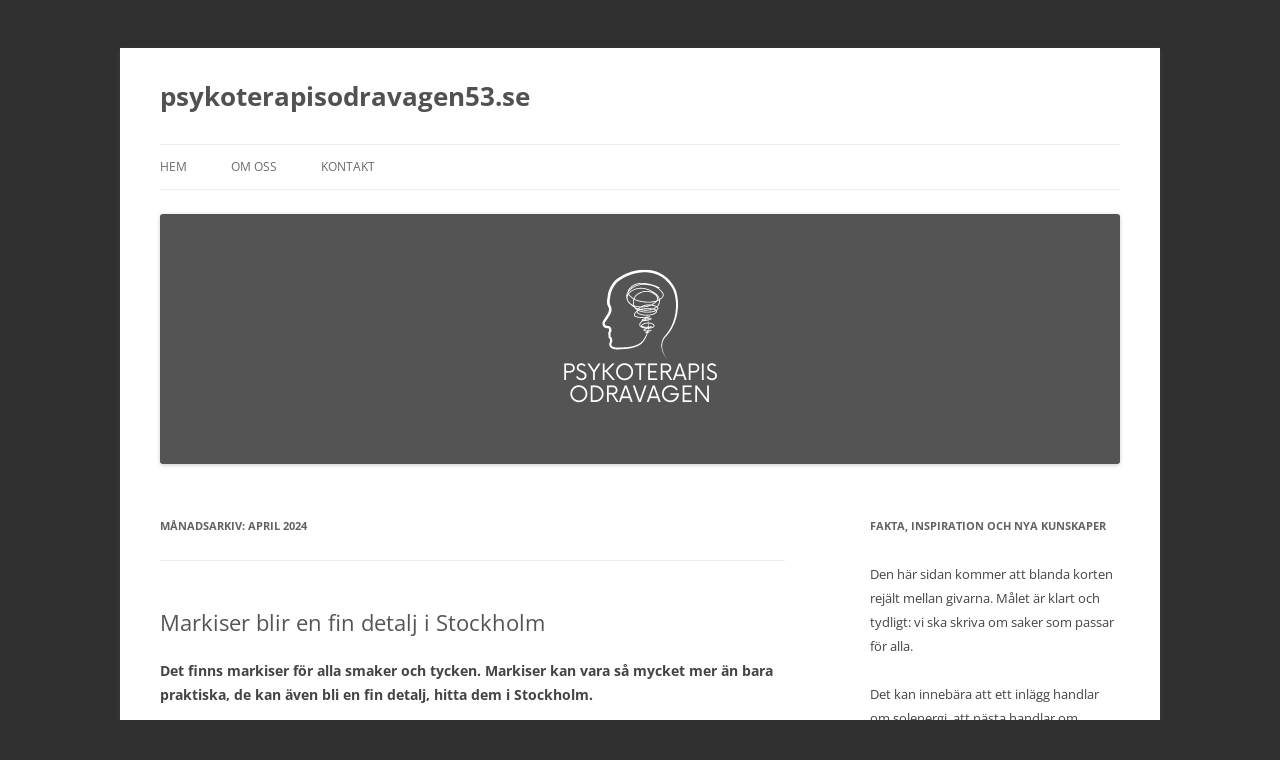

--- FILE ---
content_type: text/html; charset=UTF-8
request_url: https://psykoterapisodravagen53.se/2024/04/
body_size: 9161
content:
<!DOCTYPE html>
<!--[if IE 7]>
<html class="ie ie7" lang="sv-SE">
<![endif]-->
<!--[if IE 8]>
<html class="ie ie8" lang="sv-SE">
<![endif]-->
<!--[if !(IE 7) & !(IE 8)]><!-->
<html lang="sv-SE">
<!--<![endif]-->
<head>
<meta charset="UTF-8" />
<meta name="viewport" content="width=device-width, initial-scale=1.0" />
<title>april 2024 - psykoterapisodravagen53.se</title>
<link rel="profile" href="https://gmpg.org/xfn/11" />
<link rel="pingback" href="https://psykoterapisodravagen53.se/xmlrpc.php">
<!--[if lt IE 9]>
<script src="https://psykoterapisodravagen53.se/wp-content/themes/twentytwelve/js/html5.js?ver=3.7.0" type="text/javascript"></script>
<![endif]-->
<meta name='robots' content='noindex, follow' />

	<!-- This site is optimized with the Yoast SEO plugin v19.1 - https://yoast.com/wordpress/plugins/seo/ -->
	<meta property="og:locale" content="sv_SE" />
	<meta property="og:type" content="website" />
	<meta property="og:title" content="april 2024 - psykoterapisodravagen53.se" />
	<meta property="og:url" content="https://psykoterapisodravagen53.se/2024/04/" />
	<meta property="og:site_name" content="psykoterapisodravagen53.se" />
	<meta name="twitter:card" content="summary_large_image" />
	<script type="application/ld+json" class="yoast-schema-graph">{"@context":"https://schema.org","@graph":[{"@type":"WebSite","@id":"https://psykoterapisodravagen53.se/#website","url":"https://psykoterapisodravagen53.se/","name":"psykoterapisodravagen53.se","description":"","potentialAction":[{"@type":"SearchAction","target":{"@type":"EntryPoint","urlTemplate":"https://psykoterapisodravagen53.se/?s={search_term_string}"},"query-input":"required name=search_term_string"}],"inLanguage":"sv-SE"},{"@type":"CollectionPage","@id":"https://psykoterapisodravagen53.se/2024/04/#webpage","url":"https://psykoterapisodravagen53.se/2024/04/","name":"april 2024 - psykoterapisodravagen53.se","isPartOf":{"@id":"https://psykoterapisodravagen53.se/#website"},"breadcrumb":{"@id":"https://psykoterapisodravagen53.se/2024/04/#breadcrumb"},"inLanguage":"sv-SE","potentialAction":[{"@type":"ReadAction","target":["https://psykoterapisodravagen53.se/2024/04/"]}]},{"@type":"BreadcrumbList","@id":"https://psykoterapisodravagen53.se/2024/04/#breadcrumb","itemListElement":[{"@type":"ListItem","position":1,"name":"Hem","item":"https://psykoterapisodravagen53.se/"},{"@type":"ListItem","position":2,"name":"Arkiv för april 2024"}]}]}</script>
	<!-- / Yoast SEO plugin. -->


<link rel="alternate" type="application/rss+xml" title="psykoterapisodravagen53.se &raquo; Webbflöde" href="https://psykoterapisodravagen53.se/feed/" />
<script type="text/javascript">
window._wpemojiSettings = {"baseUrl":"https:\/\/s.w.org\/images\/core\/emoji\/14.0.0\/72x72\/","ext":".png","svgUrl":"https:\/\/s.w.org\/images\/core\/emoji\/14.0.0\/svg\/","svgExt":".svg","source":{"concatemoji":"https:\/\/psykoterapisodravagen53.se\/wp-includes\/js\/wp-emoji-release.min.js?ver=6.1.9"}};
/*! This file is auto-generated */
!function(e,a,t){var n,r,o,i=a.createElement("canvas"),p=i.getContext&&i.getContext("2d");function s(e,t){var a=String.fromCharCode,e=(p.clearRect(0,0,i.width,i.height),p.fillText(a.apply(this,e),0,0),i.toDataURL());return p.clearRect(0,0,i.width,i.height),p.fillText(a.apply(this,t),0,0),e===i.toDataURL()}function c(e){var t=a.createElement("script");t.src=e,t.defer=t.type="text/javascript",a.getElementsByTagName("head")[0].appendChild(t)}for(o=Array("flag","emoji"),t.supports={everything:!0,everythingExceptFlag:!0},r=0;r<o.length;r++)t.supports[o[r]]=function(e){if(p&&p.fillText)switch(p.textBaseline="top",p.font="600 32px Arial",e){case"flag":return s([127987,65039,8205,9895,65039],[127987,65039,8203,9895,65039])?!1:!s([55356,56826,55356,56819],[55356,56826,8203,55356,56819])&&!s([55356,57332,56128,56423,56128,56418,56128,56421,56128,56430,56128,56423,56128,56447],[55356,57332,8203,56128,56423,8203,56128,56418,8203,56128,56421,8203,56128,56430,8203,56128,56423,8203,56128,56447]);case"emoji":return!s([129777,127995,8205,129778,127999],[129777,127995,8203,129778,127999])}return!1}(o[r]),t.supports.everything=t.supports.everything&&t.supports[o[r]],"flag"!==o[r]&&(t.supports.everythingExceptFlag=t.supports.everythingExceptFlag&&t.supports[o[r]]);t.supports.everythingExceptFlag=t.supports.everythingExceptFlag&&!t.supports.flag,t.DOMReady=!1,t.readyCallback=function(){t.DOMReady=!0},t.supports.everything||(n=function(){t.readyCallback()},a.addEventListener?(a.addEventListener("DOMContentLoaded",n,!1),e.addEventListener("load",n,!1)):(e.attachEvent("onload",n),a.attachEvent("onreadystatechange",function(){"complete"===a.readyState&&t.readyCallback()})),(e=t.source||{}).concatemoji?c(e.concatemoji):e.wpemoji&&e.twemoji&&(c(e.twemoji),c(e.wpemoji)))}(window,document,window._wpemojiSettings);
</script>
<style type="text/css">
img.wp-smiley,
img.emoji {
	display: inline !important;
	border: none !important;
	box-shadow: none !important;
	height: 1em !important;
	width: 1em !important;
	margin: 0 0.07em !important;
	vertical-align: -0.1em !important;
	background: none !important;
	padding: 0 !important;
}
</style>
	<link rel='stylesheet' id='wp-block-library-css' href='https://psykoterapisodravagen53.se/wp-includes/css/dist/block-library/style.min.css?ver=6.1.9' type='text/css' media='all' />
<style id='wp-block-library-theme-inline-css' type='text/css'>
.wp-block-audio figcaption{color:#555;font-size:13px;text-align:center}.is-dark-theme .wp-block-audio figcaption{color:hsla(0,0%,100%,.65)}.wp-block-audio{margin:0 0 1em}.wp-block-code{border:1px solid #ccc;border-radius:4px;font-family:Menlo,Consolas,monaco,monospace;padding:.8em 1em}.wp-block-embed figcaption{color:#555;font-size:13px;text-align:center}.is-dark-theme .wp-block-embed figcaption{color:hsla(0,0%,100%,.65)}.wp-block-embed{margin:0 0 1em}.blocks-gallery-caption{color:#555;font-size:13px;text-align:center}.is-dark-theme .blocks-gallery-caption{color:hsla(0,0%,100%,.65)}.wp-block-image figcaption{color:#555;font-size:13px;text-align:center}.is-dark-theme .wp-block-image figcaption{color:hsla(0,0%,100%,.65)}.wp-block-image{margin:0 0 1em}.wp-block-pullquote{border-top:4px solid;border-bottom:4px solid;margin-bottom:1.75em;color:currentColor}.wp-block-pullquote__citation,.wp-block-pullquote cite,.wp-block-pullquote footer{color:currentColor;text-transform:uppercase;font-size:.8125em;font-style:normal}.wp-block-quote{border-left:.25em solid;margin:0 0 1.75em;padding-left:1em}.wp-block-quote cite,.wp-block-quote footer{color:currentColor;font-size:.8125em;position:relative;font-style:normal}.wp-block-quote.has-text-align-right{border-left:none;border-right:.25em solid;padding-left:0;padding-right:1em}.wp-block-quote.has-text-align-center{border:none;padding-left:0}.wp-block-quote.is-large,.wp-block-quote.is-style-large,.wp-block-quote.is-style-plain{border:none}.wp-block-search .wp-block-search__label{font-weight:700}.wp-block-search__button{border:1px solid #ccc;padding:.375em .625em}:where(.wp-block-group.has-background){padding:1.25em 2.375em}.wp-block-separator.has-css-opacity{opacity:.4}.wp-block-separator{border:none;border-bottom:2px solid;margin-left:auto;margin-right:auto}.wp-block-separator.has-alpha-channel-opacity{opacity:1}.wp-block-separator:not(.is-style-wide):not(.is-style-dots){width:100px}.wp-block-separator.has-background:not(.is-style-dots){border-bottom:none;height:1px}.wp-block-separator.has-background:not(.is-style-wide):not(.is-style-dots){height:2px}.wp-block-table{margin:"0 0 1em 0"}.wp-block-table thead{border-bottom:3px solid}.wp-block-table tfoot{border-top:3px solid}.wp-block-table td,.wp-block-table th{word-break:normal}.wp-block-table figcaption{color:#555;font-size:13px;text-align:center}.is-dark-theme .wp-block-table figcaption{color:hsla(0,0%,100%,.65)}.wp-block-video figcaption{color:#555;font-size:13px;text-align:center}.is-dark-theme .wp-block-video figcaption{color:hsla(0,0%,100%,.65)}.wp-block-video{margin:0 0 1em}.wp-block-template-part.has-background{padding:1.25em 2.375em;margin-top:0;margin-bottom:0}
</style>
<link rel='stylesheet' id='classic-theme-styles-css' href='https://psykoterapisodravagen53.se/wp-includes/css/classic-themes.min.css?ver=1' type='text/css' media='all' />
<style id='global-styles-inline-css' type='text/css'>
body{--wp--preset--color--black: #000000;--wp--preset--color--cyan-bluish-gray: #abb8c3;--wp--preset--color--white: #fff;--wp--preset--color--pale-pink: #f78da7;--wp--preset--color--vivid-red: #cf2e2e;--wp--preset--color--luminous-vivid-orange: #ff6900;--wp--preset--color--luminous-vivid-amber: #fcb900;--wp--preset--color--light-green-cyan: #7bdcb5;--wp--preset--color--vivid-green-cyan: #00d084;--wp--preset--color--pale-cyan-blue: #8ed1fc;--wp--preset--color--vivid-cyan-blue: #0693e3;--wp--preset--color--vivid-purple: #9b51e0;--wp--preset--color--blue: #21759b;--wp--preset--color--dark-gray: #444;--wp--preset--color--medium-gray: #9f9f9f;--wp--preset--color--light-gray: #e6e6e6;--wp--preset--gradient--vivid-cyan-blue-to-vivid-purple: linear-gradient(135deg,rgba(6,147,227,1) 0%,rgb(155,81,224) 100%);--wp--preset--gradient--light-green-cyan-to-vivid-green-cyan: linear-gradient(135deg,rgb(122,220,180) 0%,rgb(0,208,130) 100%);--wp--preset--gradient--luminous-vivid-amber-to-luminous-vivid-orange: linear-gradient(135deg,rgba(252,185,0,1) 0%,rgba(255,105,0,1) 100%);--wp--preset--gradient--luminous-vivid-orange-to-vivid-red: linear-gradient(135deg,rgba(255,105,0,1) 0%,rgb(207,46,46) 100%);--wp--preset--gradient--very-light-gray-to-cyan-bluish-gray: linear-gradient(135deg,rgb(238,238,238) 0%,rgb(169,184,195) 100%);--wp--preset--gradient--cool-to-warm-spectrum: linear-gradient(135deg,rgb(74,234,220) 0%,rgb(151,120,209) 20%,rgb(207,42,186) 40%,rgb(238,44,130) 60%,rgb(251,105,98) 80%,rgb(254,248,76) 100%);--wp--preset--gradient--blush-light-purple: linear-gradient(135deg,rgb(255,206,236) 0%,rgb(152,150,240) 100%);--wp--preset--gradient--blush-bordeaux: linear-gradient(135deg,rgb(254,205,165) 0%,rgb(254,45,45) 50%,rgb(107,0,62) 100%);--wp--preset--gradient--luminous-dusk: linear-gradient(135deg,rgb(255,203,112) 0%,rgb(199,81,192) 50%,rgb(65,88,208) 100%);--wp--preset--gradient--pale-ocean: linear-gradient(135deg,rgb(255,245,203) 0%,rgb(182,227,212) 50%,rgb(51,167,181) 100%);--wp--preset--gradient--electric-grass: linear-gradient(135deg,rgb(202,248,128) 0%,rgb(113,206,126) 100%);--wp--preset--gradient--midnight: linear-gradient(135deg,rgb(2,3,129) 0%,rgb(40,116,252) 100%);--wp--preset--duotone--dark-grayscale: url('#wp-duotone-dark-grayscale');--wp--preset--duotone--grayscale: url('#wp-duotone-grayscale');--wp--preset--duotone--purple-yellow: url('#wp-duotone-purple-yellow');--wp--preset--duotone--blue-red: url('#wp-duotone-blue-red');--wp--preset--duotone--midnight: url('#wp-duotone-midnight');--wp--preset--duotone--magenta-yellow: url('#wp-duotone-magenta-yellow');--wp--preset--duotone--purple-green: url('#wp-duotone-purple-green');--wp--preset--duotone--blue-orange: url('#wp-duotone-blue-orange');--wp--preset--font-size--small: 13px;--wp--preset--font-size--medium: 20px;--wp--preset--font-size--large: 36px;--wp--preset--font-size--x-large: 42px;--wp--preset--spacing--20: 0.44rem;--wp--preset--spacing--30: 0.67rem;--wp--preset--spacing--40: 1rem;--wp--preset--spacing--50: 1.5rem;--wp--preset--spacing--60: 2.25rem;--wp--preset--spacing--70: 3.38rem;--wp--preset--spacing--80: 5.06rem;}:where(.is-layout-flex){gap: 0.5em;}body .is-layout-flow > .alignleft{float: left;margin-inline-start: 0;margin-inline-end: 2em;}body .is-layout-flow > .alignright{float: right;margin-inline-start: 2em;margin-inline-end: 0;}body .is-layout-flow > .aligncenter{margin-left: auto !important;margin-right: auto !important;}body .is-layout-constrained > .alignleft{float: left;margin-inline-start: 0;margin-inline-end: 2em;}body .is-layout-constrained > .alignright{float: right;margin-inline-start: 2em;margin-inline-end: 0;}body .is-layout-constrained > .aligncenter{margin-left: auto !important;margin-right: auto !important;}body .is-layout-constrained > :where(:not(.alignleft):not(.alignright):not(.alignfull)){max-width: var(--wp--style--global--content-size);margin-left: auto !important;margin-right: auto !important;}body .is-layout-constrained > .alignwide{max-width: var(--wp--style--global--wide-size);}body .is-layout-flex{display: flex;}body .is-layout-flex{flex-wrap: wrap;align-items: center;}body .is-layout-flex > *{margin: 0;}:where(.wp-block-columns.is-layout-flex){gap: 2em;}.has-black-color{color: var(--wp--preset--color--black) !important;}.has-cyan-bluish-gray-color{color: var(--wp--preset--color--cyan-bluish-gray) !important;}.has-white-color{color: var(--wp--preset--color--white) !important;}.has-pale-pink-color{color: var(--wp--preset--color--pale-pink) !important;}.has-vivid-red-color{color: var(--wp--preset--color--vivid-red) !important;}.has-luminous-vivid-orange-color{color: var(--wp--preset--color--luminous-vivid-orange) !important;}.has-luminous-vivid-amber-color{color: var(--wp--preset--color--luminous-vivid-amber) !important;}.has-light-green-cyan-color{color: var(--wp--preset--color--light-green-cyan) !important;}.has-vivid-green-cyan-color{color: var(--wp--preset--color--vivid-green-cyan) !important;}.has-pale-cyan-blue-color{color: var(--wp--preset--color--pale-cyan-blue) !important;}.has-vivid-cyan-blue-color{color: var(--wp--preset--color--vivid-cyan-blue) !important;}.has-vivid-purple-color{color: var(--wp--preset--color--vivid-purple) !important;}.has-black-background-color{background-color: var(--wp--preset--color--black) !important;}.has-cyan-bluish-gray-background-color{background-color: var(--wp--preset--color--cyan-bluish-gray) !important;}.has-white-background-color{background-color: var(--wp--preset--color--white) !important;}.has-pale-pink-background-color{background-color: var(--wp--preset--color--pale-pink) !important;}.has-vivid-red-background-color{background-color: var(--wp--preset--color--vivid-red) !important;}.has-luminous-vivid-orange-background-color{background-color: var(--wp--preset--color--luminous-vivid-orange) !important;}.has-luminous-vivid-amber-background-color{background-color: var(--wp--preset--color--luminous-vivid-amber) !important;}.has-light-green-cyan-background-color{background-color: var(--wp--preset--color--light-green-cyan) !important;}.has-vivid-green-cyan-background-color{background-color: var(--wp--preset--color--vivid-green-cyan) !important;}.has-pale-cyan-blue-background-color{background-color: var(--wp--preset--color--pale-cyan-blue) !important;}.has-vivid-cyan-blue-background-color{background-color: var(--wp--preset--color--vivid-cyan-blue) !important;}.has-vivid-purple-background-color{background-color: var(--wp--preset--color--vivid-purple) !important;}.has-black-border-color{border-color: var(--wp--preset--color--black) !important;}.has-cyan-bluish-gray-border-color{border-color: var(--wp--preset--color--cyan-bluish-gray) !important;}.has-white-border-color{border-color: var(--wp--preset--color--white) !important;}.has-pale-pink-border-color{border-color: var(--wp--preset--color--pale-pink) !important;}.has-vivid-red-border-color{border-color: var(--wp--preset--color--vivid-red) !important;}.has-luminous-vivid-orange-border-color{border-color: var(--wp--preset--color--luminous-vivid-orange) !important;}.has-luminous-vivid-amber-border-color{border-color: var(--wp--preset--color--luminous-vivid-amber) !important;}.has-light-green-cyan-border-color{border-color: var(--wp--preset--color--light-green-cyan) !important;}.has-vivid-green-cyan-border-color{border-color: var(--wp--preset--color--vivid-green-cyan) !important;}.has-pale-cyan-blue-border-color{border-color: var(--wp--preset--color--pale-cyan-blue) !important;}.has-vivid-cyan-blue-border-color{border-color: var(--wp--preset--color--vivid-cyan-blue) !important;}.has-vivid-purple-border-color{border-color: var(--wp--preset--color--vivid-purple) !important;}.has-vivid-cyan-blue-to-vivid-purple-gradient-background{background: var(--wp--preset--gradient--vivid-cyan-blue-to-vivid-purple) !important;}.has-light-green-cyan-to-vivid-green-cyan-gradient-background{background: var(--wp--preset--gradient--light-green-cyan-to-vivid-green-cyan) !important;}.has-luminous-vivid-amber-to-luminous-vivid-orange-gradient-background{background: var(--wp--preset--gradient--luminous-vivid-amber-to-luminous-vivid-orange) !important;}.has-luminous-vivid-orange-to-vivid-red-gradient-background{background: var(--wp--preset--gradient--luminous-vivid-orange-to-vivid-red) !important;}.has-very-light-gray-to-cyan-bluish-gray-gradient-background{background: var(--wp--preset--gradient--very-light-gray-to-cyan-bluish-gray) !important;}.has-cool-to-warm-spectrum-gradient-background{background: var(--wp--preset--gradient--cool-to-warm-spectrum) !important;}.has-blush-light-purple-gradient-background{background: var(--wp--preset--gradient--blush-light-purple) !important;}.has-blush-bordeaux-gradient-background{background: var(--wp--preset--gradient--blush-bordeaux) !important;}.has-luminous-dusk-gradient-background{background: var(--wp--preset--gradient--luminous-dusk) !important;}.has-pale-ocean-gradient-background{background: var(--wp--preset--gradient--pale-ocean) !important;}.has-electric-grass-gradient-background{background: var(--wp--preset--gradient--electric-grass) !important;}.has-midnight-gradient-background{background: var(--wp--preset--gradient--midnight) !important;}.has-small-font-size{font-size: var(--wp--preset--font-size--small) !important;}.has-medium-font-size{font-size: var(--wp--preset--font-size--medium) !important;}.has-large-font-size{font-size: var(--wp--preset--font-size--large) !important;}.has-x-large-font-size{font-size: var(--wp--preset--font-size--x-large) !important;}
.wp-block-navigation a:where(:not(.wp-element-button)){color: inherit;}
:where(.wp-block-columns.is-layout-flex){gap: 2em;}
.wp-block-pullquote{font-size: 1.5em;line-height: 1.6;}
</style>
<link rel='stylesheet' id='twentytwelve-fonts-css' href='https://psykoterapisodravagen53.se/wp-content/themes/twentytwelve/fonts/font-open-sans.css?ver=20230328' type='text/css' media='all' />
<link rel='stylesheet' id='twentytwelve-style-css' href='https://psykoterapisodravagen53.se/wp-content/themes/twentytwelve/style.css?ver=20241112' type='text/css' media='all' />
<link rel='stylesheet' id='twentytwelve-block-style-css' href='https://psykoterapisodravagen53.se/wp-content/themes/twentytwelve/css/blocks.css?ver=20240812' type='text/css' media='all' />
<!--[if lt IE 9]>
<link rel='stylesheet' id='twentytwelve-ie-css' href='https://psykoterapisodravagen53.se/wp-content/themes/twentytwelve/css/ie.css?ver=20240722' type='text/css' media='all' />
<![endif]-->
<script type='text/javascript' src='https://psykoterapisodravagen53.se/wp-includes/js/jquery/jquery.min.js?ver=3.6.1' id='jquery-core-js'></script>
<script type='text/javascript' src='https://psykoterapisodravagen53.se/wp-includes/js/jquery/jquery-migrate.min.js?ver=3.3.2' id='jquery-migrate-js'></script>
<link rel="https://api.w.org/" href="https://psykoterapisodravagen53.se/wp-json/" /><link rel="EditURI" type="application/rsd+xml" title="RSD" href="https://psykoterapisodravagen53.se/xmlrpc.php?rsd" />
<link rel="wlwmanifest" type="application/wlwmanifest+xml" href="https://psykoterapisodravagen53.se/wp-includes/wlwmanifest.xml" />
<meta name="generator" content="WordPress 6.1.9" />
<style type="text/css" id="custom-background-css">
body.custom-background { background-color: #303030; }
</style>
	<link rel="icon" href="https://psykoterapisodravagen53.se/wp-content/uploads/sites/401/2021/11/psykoterapis-odravagen-FAV.png" sizes="32x32" />
<link rel="icon" href="https://psykoterapisodravagen53.se/wp-content/uploads/sites/401/2021/11/psykoterapis-odravagen-FAV.png" sizes="192x192" />
<link rel="apple-touch-icon" href="https://psykoterapisodravagen53.se/wp-content/uploads/sites/401/2021/11/psykoterapis-odravagen-FAV.png" />
<meta name="msapplication-TileImage" content="https://psykoterapisodravagen53.se/wp-content/uploads/sites/401/2021/11/psykoterapis-odravagen-FAV.png" />
		<style type="text/css" id="wp-custom-css">
			a {
color: #545454;
}

a:hover {
color: #000000;
}		</style>
		</head>

<body class="archive date custom-background wp-embed-responsive custom-font-enabled">
<svg xmlns="http://www.w3.org/2000/svg" viewBox="0 0 0 0" width="0" height="0" focusable="false" role="none" style="visibility: hidden; position: absolute; left: -9999px; overflow: hidden;" ><defs><filter id="wp-duotone-dark-grayscale"><feColorMatrix color-interpolation-filters="sRGB" type="matrix" values=" .299 .587 .114 0 0 .299 .587 .114 0 0 .299 .587 .114 0 0 .299 .587 .114 0 0 " /><feComponentTransfer color-interpolation-filters="sRGB" ><feFuncR type="table" tableValues="0 0.49803921568627" /><feFuncG type="table" tableValues="0 0.49803921568627" /><feFuncB type="table" tableValues="0 0.49803921568627" /><feFuncA type="table" tableValues="1 1" /></feComponentTransfer><feComposite in2="SourceGraphic" operator="in" /></filter></defs></svg><svg xmlns="http://www.w3.org/2000/svg" viewBox="0 0 0 0" width="0" height="0" focusable="false" role="none" style="visibility: hidden; position: absolute; left: -9999px; overflow: hidden;" ><defs><filter id="wp-duotone-grayscale"><feColorMatrix color-interpolation-filters="sRGB" type="matrix" values=" .299 .587 .114 0 0 .299 .587 .114 0 0 .299 .587 .114 0 0 .299 .587 .114 0 0 " /><feComponentTransfer color-interpolation-filters="sRGB" ><feFuncR type="table" tableValues="0 1" /><feFuncG type="table" tableValues="0 1" /><feFuncB type="table" tableValues="0 1" /><feFuncA type="table" tableValues="1 1" /></feComponentTransfer><feComposite in2="SourceGraphic" operator="in" /></filter></defs></svg><svg xmlns="http://www.w3.org/2000/svg" viewBox="0 0 0 0" width="0" height="0" focusable="false" role="none" style="visibility: hidden; position: absolute; left: -9999px; overflow: hidden;" ><defs><filter id="wp-duotone-purple-yellow"><feColorMatrix color-interpolation-filters="sRGB" type="matrix" values=" .299 .587 .114 0 0 .299 .587 .114 0 0 .299 .587 .114 0 0 .299 .587 .114 0 0 " /><feComponentTransfer color-interpolation-filters="sRGB" ><feFuncR type="table" tableValues="0.54901960784314 0.98823529411765" /><feFuncG type="table" tableValues="0 1" /><feFuncB type="table" tableValues="0.71764705882353 0.25490196078431" /><feFuncA type="table" tableValues="1 1" /></feComponentTransfer><feComposite in2="SourceGraphic" operator="in" /></filter></defs></svg><svg xmlns="http://www.w3.org/2000/svg" viewBox="0 0 0 0" width="0" height="0" focusable="false" role="none" style="visibility: hidden; position: absolute; left: -9999px; overflow: hidden;" ><defs><filter id="wp-duotone-blue-red"><feColorMatrix color-interpolation-filters="sRGB" type="matrix" values=" .299 .587 .114 0 0 .299 .587 .114 0 0 .299 .587 .114 0 0 .299 .587 .114 0 0 " /><feComponentTransfer color-interpolation-filters="sRGB" ><feFuncR type="table" tableValues="0 1" /><feFuncG type="table" tableValues="0 0.27843137254902" /><feFuncB type="table" tableValues="0.5921568627451 0.27843137254902" /><feFuncA type="table" tableValues="1 1" /></feComponentTransfer><feComposite in2="SourceGraphic" operator="in" /></filter></defs></svg><svg xmlns="http://www.w3.org/2000/svg" viewBox="0 0 0 0" width="0" height="0" focusable="false" role="none" style="visibility: hidden; position: absolute; left: -9999px; overflow: hidden;" ><defs><filter id="wp-duotone-midnight"><feColorMatrix color-interpolation-filters="sRGB" type="matrix" values=" .299 .587 .114 0 0 .299 .587 .114 0 0 .299 .587 .114 0 0 .299 .587 .114 0 0 " /><feComponentTransfer color-interpolation-filters="sRGB" ><feFuncR type="table" tableValues="0 0" /><feFuncG type="table" tableValues="0 0.64705882352941" /><feFuncB type="table" tableValues="0 1" /><feFuncA type="table" tableValues="1 1" /></feComponentTransfer><feComposite in2="SourceGraphic" operator="in" /></filter></defs></svg><svg xmlns="http://www.w3.org/2000/svg" viewBox="0 0 0 0" width="0" height="0" focusable="false" role="none" style="visibility: hidden; position: absolute; left: -9999px; overflow: hidden;" ><defs><filter id="wp-duotone-magenta-yellow"><feColorMatrix color-interpolation-filters="sRGB" type="matrix" values=" .299 .587 .114 0 0 .299 .587 .114 0 0 .299 .587 .114 0 0 .299 .587 .114 0 0 " /><feComponentTransfer color-interpolation-filters="sRGB" ><feFuncR type="table" tableValues="0.78039215686275 1" /><feFuncG type="table" tableValues="0 0.94901960784314" /><feFuncB type="table" tableValues="0.35294117647059 0.47058823529412" /><feFuncA type="table" tableValues="1 1" /></feComponentTransfer><feComposite in2="SourceGraphic" operator="in" /></filter></defs></svg><svg xmlns="http://www.w3.org/2000/svg" viewBox="0 0 0 0" width="0" height="0" focusable="false" role="none" style="visibility: hidden; position: absolute; left: -9999px; overflow: hidden;" ><defs><filter id="wp-duotone-purple-green"><feColorMatrix color-interpolation-filters="sRGB" type="matrix" values=" .299 .587 .114 0 0 .299 .587 .114 0 0 .299 .587 .114 0 0 .299 .587 .114 0 0 " /><feComponentTransfer color-interpolation-filters="sRGB" ><feFuncR type="table" tableValues="0.65098039215686 0.40392156862745" /><feFuncG type="table" tableValues="0 1" /><feFuncB type="table" tableValues="0.44705882352941 0.4" /><feFuncA type="table" tableValues="1 1" /></feComponentTransfer><feComposite in2="SourceGraphic" operator="in" /></filter></defs></svg><svg xmlns="http://www.w3.org/2000/svg" viewBox="0 0 0 0" width="0" height="0" focusable="false" role="none" style="visibility: hidden; position: absolute; left: -9999px; overflow: hidden;" ><defs><filter id="wp-duotone-blue-orange"><feColorMatrix color-interpolation-filters="sRGB" type="matrix" values=" .299 .587 .114 0 0 .299 .587 .114 0 0 .299 .587 .114 0 0 .299 .587 .114 0 0 " /><feComponentTransfer color-interpolation-filters="sRGB" ><feFuncR type="table" tableValues="0.098039215686275 1" /><feFuncG type="table" tableValues="0 0.66274509803922" /><feFuncB type="table" tableValues="0.84705882352941 0.41960784313725" /><feFuncA type="table" tableValues="1 1" /></feComponentTransfer><feComposite in2="SourceGraphic" operator="in" /></filter></defs></svg><div id="page" class="hfeed site">
	<header id="masthead" class="site-header">
		<hgroup>
			<h1 class="site-title"><a href="https://psykoterapisodravagen53.se/" rel="home">psykoterapisodravagen53.se</a></h1>
			<h2 class="site-description"></h2>
		</hgroup>

		<nav id="site-navigation" class="main-navigation">
			<button class="menu-toggle">Meny</button>
			<a class="assistive-text" href="#content">Hoppa till innehåll</a>
			<div class="menu-menu-1-container"><ul id="menu-menu-1" class="nav-menu"><li id="menu-item-10" class="menu-item menu-item-type-custom menu-item-object-custom menu-item-home menu-item-10"><a href="https://psykoterapisodravagen53.se/">Hem</a></li>
<li id="menu-item-12" class="menu-item menu-item-type-post_type menu-item-object-page menu-item-12"><a href="https://psykoterapisodravagen53.se/om-oss/">Om oss</a></li>
<li id="menu-item-11" class="menu-item menu-item-type-post_type menu-item-object-page menu-item-11"><a href="https://psykoterapisodravagen53.se/kontakt/">Kontakt</a></li>
</ul></div>		</nav><!-- #site-navigation -->

				<a href="https://psykoterapisodravagen53.se/"><img src="https://psykoterapisodravagen53.se/wp-content/uploads/sites/401/2021/11/psykoterapis-odravagen.png" width="960" height="250" alt="psykoterapisodravagen53.se" class="header-image" /></a>
			</header><!-- #masthead -->

	<div id="main" class="wrapper">

	<section id="primary" class="site-content">
		<div id="content" role="main">

					<header class="archive-header">
				<h1 class="archive-title">
				månadsarkiv: <span>april 2024</span>				</h1>
			</header><!-- .archive-header -->

			
	<article id="post-184" class="post-184 post type-post status-publish format-standard hentry category-solskydd">
				<header class="entry-header">
			
						<h1 class="entry-title">
				<a href="https://psykoterapisodravagen53.se/markiser-blir-en-fin-detalj-i-stockholm/" rel="bookmark">Markiser blir en fin detalj i Stockholm</a>
			</h1>
								</header><!-- .entry-header -->

				<div class="entry-content">
			
<p><strong>Det finns markiser för alla smaker och tycken. Markiser kan vara så mycket mer än bara praktiska, de kan även bli en fin detalj, hitta dem i Stockholm.</strong></p>



<p>Vill du ha en förändring i ditt hem utan att göra något drastiskt? Att förändra fasaden är ofta ett stort projekt och det kan krävas bygglov. Men det går att förändra fasaden och få dit lite detaljer utan att göra något stort och galet. Till exempel genom att skaffa markiser till fönster och altan. Markiser är bra för mer än bara sol, de kan även vara väldigt fina att se på.</p>



<p>Idag finns det markiser för alla smaker och tycken. Det finns olika färger i olika nyanser och flera olika mönster. Du kan välja om du vill ha långa markiser, eller korta. Det finns så mycket att välja på för att du kommer att bli nöjd. Dessutom finns det väldigt bra hjälp att få när det kommer till markiser. Hjälp som gör det enklare när du står i valet och kvalet.</p>



<h2>Praktiskt med markiser</h2>



<p>Markiser kan finnas både på villan och lägenheten. Det går att se på vissa ställen och kan nästan skapa en konst. Att ha markiser är inte bara för att skydda insidan från solen, utan även för att det är en fin detalj. Men det går även att skydda sig från olika väder under markiserna. Har du en planerad utomhusdag, men regnet öser? In under markisen för skydd.</p>



<p>Vare sig du ska köpa <a href="https://www.markisstockholm.nu/">markiser för altan i Stockholm</a> eller till dina fönster, så finns det bra företag som kan hjälpa dig. De har markiser i olika storlekar och färger. De hjälper till att installera markiserna så allting funkar som det ska och du får en fin detalj på huset samtidigt som du har en behagligare inomhusmiljö.</p>
					</div><!-- .entry-content -->
		
		<footer class="entry-meta">
			Detta inlägg postades i <a href="https://psykoterapisodravagen53.se/category/solskydd/" rel="category tag">Solskydd</a> den <a href="https://psykoterapisodravagen53.se/markiser-blir-en-fin-detalj-i-stockholm/" title="11:23" rel="bookmark"><time class="entry-date" datetime="2024-04-09T11:23:42+02:00">9 april, 2024</time></a><span class="by-author"> av <span class="author vcard"><a class="url fn n" href="https://psykoterapisodravagen53.se/author/samuel/" title="Visa alla inlägg av Samuel" rel="author">Samuel</a></span></span>.								</footer><!-- .entry-meta -->
	</article><!-- #post -->

		
		</div><!-- #content -->
	</section><!-- #primary -->


			<div id="secondary" class="widget-area" role="complementary">
			<aside id="text-2" class="widget widget_text"><h3 class="widget-title">Fakta, inspiration och nya kunskaper</h3>			<div class="textwidget"><p>Den här sidan kommer att blanda korten rejält mellan givarna. Målet är klart och tydligt: vi ska skriva om saker som passar för alla. </p>
<p>Det kan innebära att ett inlägg handlar om solenergi, att nästa handlar om träning, att det tredje handlar om laddstolpar medan det fjärde  på djupet går in på hur en vårdnadstvist ser ut och vad man ska tänka på rent juridiskt vid en sådan. Högt och lågt, humor och allvar, gott och blandat. </p>
<p>Vi ska plocka russinen ur alla kakor som vi fattar tycke för och hela tiden publicera nya, spännande texter för dig att ta del av. Du ska alltid bli överraskad och du ska alltid lära dig någonting nytt efter ett besök. Välkommen! </p>
</div>
		</aside><aside id="search-2" class="widget widget_search"><form role="search" method="get" id="searchform" class="searchform" action="https://psykoterapisodravagen53.se/">
				<div>
					<label class="screen-reader-text" for="s">Sök efter:</label>
					<input type="text" value="" name="s" id="s" />
					<input type="submit" id="searchsubmit" value="Sök" />
				</div>
			</form></aside>
		<aside id="recent-posts-2" class="widget widget_recent_entries">
		<h3 class="widget-title">Senaste inläggen</h3>
		<ul>
											<li>
					<a href="https://psykoterapisodravagen53.se/modern-golvslipning-i-stockholm-for-tragolv-som-haller-lange/">Modern golvslipning i Stockholm för trägolv som håller länge</a>
									</li>
											<li>
					<a href="https://psykoterapisodravagen53.se/sa-far-slitna-tragolv-nytt-liv-med-golvslipning-i-goteborg/">Så får slitna trägolv nytt liv med golvslipning i Göteborg</a>
									</li>
											<li>
					<a href="https://psykoterapisodravagen53.se/mojligheter-med-hyra-av-partytalt-for-fester-i-stockholm/">Möjligheter med hyra av partytält för fester i Stockholm</a>
									</li>
											<li>
					<a href="https://psykoterapisodravagen53.se/kontorsstadning-i-stockholm-for-battre-arbetsmiljo/">Kontorsstädning i Stockholm för bättre arbetsmiljö</a>
									</li>
											<li>
					<a href="https://psykoterapisodravagen53.se/effektiv-och-saker-kontorsstadning-i-stockholm-ger-battre-arbetsmiljo/">Effektiv och säker kontorsstädning i Stockholm ger bättre arbetsmiljö</a>
									</li>
					</ul>

		</aside><aside id="categories-2" class="widget widget_categories"><h3 class="widget-title">Kategorier</h3>
			<ul>
					<li class="cat-item cat-item-42"><a href="https://psykoterapisodravagen53.se/category/allmant/">Allmänt</a>
</li>
	<li class="cat-item cat-item-5"><a href="https://psykoterapisodravagen53.se/category/annat/">Annat</a>
</li>
	<li class="cat-item cat-item-13"><a href="https://psykoterapisodravagen53.se/category/arkitekt/">Arkitekt</a>
</li>
	<li class="cat-item cat-item-27"><a href="https://psykoterapisodravagen53.se/category/badrumsrenovering/">badrumsrenovering</a>
</li>
	<li class="cat-item cat-item-32"><a href="https://psykoterapisodravagen53.se/category/batterilagring/">Batterilagring</a>
</li>
	<li class="cat-item cat-item-26"><a href="https://psykoterapisodravagen53.se/category/besiktning/">Besiktning</a>
</li>
	<li class="cat-item cat-item-22"><a href="https://psykoterapisodravagen53.se/category/bil/">Bil</a>
</li>
	<li class="cat-item cat-item-14"><a href="https://psykoterapisodravagen53.se/category/bilskrot/">Bilskrot</a>
</li>
	<li class="cat-item cat-item-4"><a href="https://psykoterapisodravagen53.se/category/bostad/">Bostad</a>
</li>
	<li class="cat-item cat-item-6"><a href="https://psykoterapisodravagen53.se/category/bygg/">Bygg</a>
</li>
	<li class="cat-item cat-item-15"><a href="https://psykoterapisodravagen53.se/category/catering/">Catering</a>
</li>
	<li class="cat-item cat-item-19"><a href="https://psykoterapisodravagen53.se/category/djur/">Djur</a>
</li>
	<li class="cat-item cat-item-7"><a href="https://psykoterapisodravagen53.se/category/el/">El</a>
</li>
	<li class="cat-item cat-item-36"><a href="https://psykoterapisodravagen53.se/category/energilager/">Energilager</a>
</li>
	<li class="cat-item cat-item-43"><a href="https://psykoterapisodravagen53.se/category/event/">Event</a>
</li>
	<li class="cat-item cat-item-18"><a href="https://psykoterapisodravagen53.se/category/flytt/">Flytt</a>
</li>
	<li class="cat-item cat-item-40"><a href="https://psykoterapisodravagen53.se/category/golvslipning/">Golvslipning</a>
</li>
	<li class="cat-item cat-item-9"><a href="https://psykoterapisodravagen53.se/category/halsa/">Hälsa</a>
</li>
	<li class="cat-item cat-item-35"><a href="https://psykoterapisodravagen53.se/category/inredning/">Inredning</a>
</li>
	<li class="cat-item cat-item-24"><a href="https://psykoterapisodravagen53.se/category/juridik/">Juridik</a>
</li>
	<li class="cat-item cat-item-20"><a href="https://psykoterapisodravagen53.se/category/jurist/">Jurist</a>
</li>
	<li class="cat-item cat-item-29"><a href="https://psykoterapisodravagen53.se/category/kylskap/">kylskåp</a>
</li>
	<li class="cat-item cat-item-25"><a href="https://psykoterapisodravagen53.se/category/malare/">Målare</a>
</li>
	<li class="cat-item cat-item-1"><a href="https://psykoterapisodravagen53.se/category/okategoriserade/">Okategoriserade</a>
</li>
	<li class="cat-item cat-item-31"><a href="https://psykoterapisodravagen53.se/category/optiker/">Optiker</a>
</li>
	<li class="cat-item cat-item-3"><a href="https://psykoterapisodravagen53.se/category/renovering/">Renovering</a>
</li>
	<li class="cat-item cat-item-10"><a href="https://psykoterapisodravagen53.se/category/rormokare/">Rörmokare</a>
</li>
	<li class="cat-item cat-item-30"><a href="https://psykoterapisodravagen53.se/category/sakerhet/">Säkerhet</a>
</li>
	<li class="cat-item cat-item-34"><a href="https://psykoterapisodravagen53.se/category/sanering/">Sanering</a>
</li>
	<li class="cat-item cat-item-37"><a href="https://psykoterapisodravagen53.se/category/skola/">Skola</a>
</li>
	<li class="cat-item cat-item-38"><a href="https://psykoterapisodravagen53.se/category/solcell/">Solcell</a>
</li>
	<li class="cat-item cat-item-21"><a href="https://psykoterapisodravagen53.se/category/solskydd/">Solskydd</a>
</li>
	<li class="cat-item cat-item-16"><a href="https://psykoterapisodravagen53.se/category/stad/">Städ</a>
</li>
	<li class="cat-item cat-item-33"><a href="https://psykoterapisodravagen53.se/category/stadfirma/">Städfirma</a>
</li>
	<li class="cat-item cat-item-41"><a href="https://psykoterapisodravagen53.se/category/stadning/">Städning</a>
</li>
	<li class="cat-item cat-item-12"><a href="https://psykoterapisodravagen53.se/category/tandimplantat/">Tandimplantat</a>
</li>
	<li class="cat-item cat-item-23"><a href="https://psykoterapisodravagen53.se/category/trafikskola/">Trafikskola</a>
</li>
	<li class="cat-item cat-item-39"><a href="https://psykoterapisodravagen53.se/category/tunga-lyft/">Tunga lyft</a>
</li>
	<li class="cat-item cat-item-28"><a href="https://psykoterapisodravagen53.se/category/tyg/">Tyg</a>
</li>
	<li class="cat-item cat-item-17"><a href="https://psykoterapisodravagen53.se/category/utbildning/">Utbildning</a>
</li>
	<li class="cat-item cat-item-11"><a href="https://psykoterapisodravagen53.se/category/vvs/">VVS</a>
</li>
			</ul>

			</aside><aside id="archives-2" class="widget widget_archive"><h3 class="widget-title">Arkiv</h3>
			<ul>
					<li><a href='https://psykoterapisodravagen53.se/2025/11/'>november 2025</a></li>
	<li><a href='https://psykoterapisodravagen53.se/2025/09/'>september 2025</a></li>
	<li><a href='https://psykoterapisodravagen53.se/2025/07/'>juli 2025</a></li>
	<li><a href='https://psykoterapisodravagen53.se/2025/06/'>juni 2025</a></li>
	<li><a href='https://psykoterapisodravagen53.se/2025/05/'>maj 2025</a></li>
	<li><a href='https://psykoterapisodravagen53.se/2025/04/'>april 2025</a></li>
	<li><a href='https://psykoterapisodravagen53.se/2025/03/'>mars 2025</a></li>
	<li><a href='https://psykoterapisodravagen53.se/2025/02/'>februari 2025</a></li>
	<li><a href='https://psykoterapisodravagen53.se/2025/01/'>januari 2025</a></li>
	<li><a href='https://psykoterapisodravagen53.se/2024/12/'>december 2024</a></li>
	<li><a href='https://psykoterapisodravagen53.se/2024/08/'>augusti 2024</a></li>
	<li><a href='https://psykoterapisodravagen53.se/2024/07/'>juli 2024</a></li>
	<li><a href='https://psykoterapisodravagen53.se/2024/06/'>juni 2024</a></li>
	<li><a href='https://psykoterapisodravagen53.se/2024/05/'>maj 2024</a></li>
	<li><a href='https://psykoterapisodravagen53.se/2024/04/' aria-current="page">april 2024</a></li>
	<li><a href='https://psykoterapisodravagen53.se/2024/03/'>mars 2024</a></li>
	<li><a href='https://psykoterapisodravagen53.se/2024/02/'>februari 2024</a></li>
	<li><a href='https://psykoterapisodravagen53.se/2024/01/'>januari 2024</a></li>
	<li><a href='https://psykoterapisodravagen53.se/2023/12/'>december 2023</a></li>
	<li><a href='https://psykoterapisodravagen53.se/2023/11/'>november 2023</a></li>
	<li><a href='https://psykoterapisodravagen53.se/2023/10/'>oktober 2023</a></li>
	<li><a href='https://psykoterapisodravagen53.se/2023/08/'>augusti 2023</a></li>
	<li><a href='https://psykoterapisodravagen53.se/2023/06/'>juni 2023</a></li>
	<li><a href='https://psykoterapisodravagen53.se/2023/05/'>maj 2023</a></li>
	<li><a href='https://psykoterapisodravagen53.se/2023/04/'>april 2023</a></li>
	<li><a href='https://psykoterapisodravagen53.se/2023/02/'>februari 2023</a></li>
	<li><a href='https://psykoterapisodravagen53.se/2023/01/'>januari 2023</a></li>
	<li><a href='https://psykoterapisodravagen53.se/2022/12/'>december 2022</a></li>
	<li><a href='https://psykoterapisodravagen53.se/2022/11/'>november 2022</a></li>
	<li><a href='https://psykoterapisodravagen53.se/2022/03/'>mars 2022</a></li>
	<li><a href='https://psykoterapisodravagen53.se/2022/02/'>februari 2022</a></li>
	<li><a href='https://psykoterapisodravagen53.se/2022/01/'>januari 2022</a></li>
	<li><a href='https://psykoterapisodravagen53.se/2021/07/'>juli 2021</a></li>
	<li><a href='https://psykoterapisodravagen53.se/2021/06/'>juni 2021</a></li>
			</ul>

			</aside>		</div><!-- #secondary -->
		</div><!-- #main .wrapper -->
	<footer id="colophon" role="contentinfo">
		<div class="site-info">
									<a href="https://wordpress.org/" class="imprint" title="Semantisk personlig publiceringsplattform">
				Drivs med WordPress			</a>
		</div><!-- .site-info -->
	</footer><!-- #colophon -->
</div><!-- #page -->

<script type='text/javascript' src='https://psykoterapisodravagen53.se/wp-content/themes/twentytwelve/js/navigation.js?ver=20141205' id='twentytwelve-navigation-js'></script>
<script defer src="https://static.cloudflareinsights.com/beacon.min.js/vcd15cbe7772f49c399c6a5babf22c1241717689176015" integrity="sha512-ZpsOmlRQV6y907TI0dKBHq9Md29nnaEIPlkf84rnaERnq6zvWvPUqr2ft8M1aS28oN72PdrCzSjY4U6VaAw1EQ==" data-cf-beacon='{"version":"2024.11.0","token":"8859a41dd43849089a5ac2d3ce65dd00","r":1,"server_timing":{"name":{"cfCacheStatus":true,"cfEdge":true,"cfExtPri":true,"cfL4":true,"cfOrigin":true,"cfSpeedBrain":true},"location_startswith":null}}' crossorigin="anonymous"></script>
</body>
</html>
